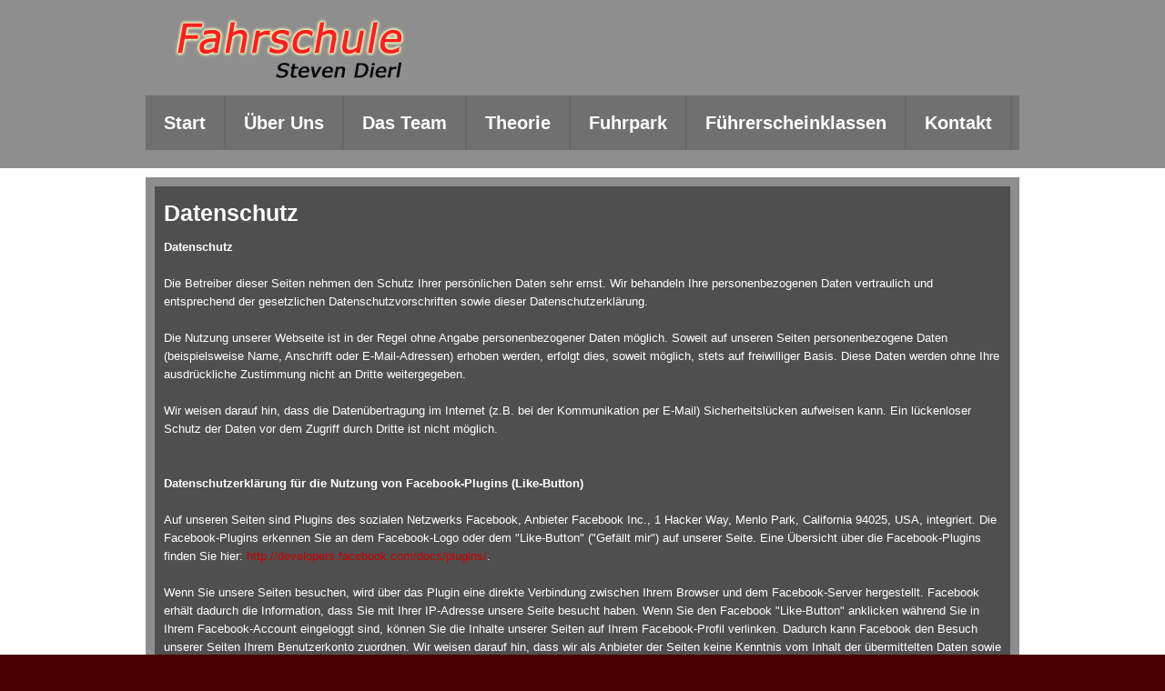

--- FILE ---
content_type: text/html; charset=utf-8
request_url: http://fahrschule-dierl.com/index.php/datenschutz
body_size: 11525
content:
<!DOCTYPE html>
<html xmlns="http://www.w3.org/1999/xhtml" xml:lang="de-de" lang="de-de" dir="ltr">
<head>
<meta charset="utf-8">  
<meta name="viewport" content="width=device-width, initial-scale=1.0" />
<base href="http://fahrschule-dierl.com/index.php/datenschutz" />
	<meta http-equiv="content-type" content="text/html; charset=utf-8" />
	<meta name="author" content="Super User" />
	<meta name="description" content="Fahrschule von Steven Dierl, Standorte in Hörbach und Breitscheid" />
	<meta name="generator" content="Joomla! - Open Source Content Management" />
	<title>Datenschutz</title>
	<link href="/templates/pjo_jobrecruiting_free/images/slideshow/styles/glass/engine1/style.css" rel="stylesheet" type="text/css" />
	<link href="/templates/pjo_jobrecruiting_free/css/grid.css" rel="stylesheet" type="text/css" />
	<link href="/templates/pjo_jobrecruiting_free/css/bootstrap.min.css" rel="stylesheet" type="text/css" />
	<link href="/templates/pjo_jobrecruiting_free/css/nav.css" rel="stylesheet" type="text/css" />
	<link href="/templates/pjo_jobrecruiting_free/css/template.css" rel="stylesheet" type="text/css" />
	<link href="/templates/pjo_jobrecruiting_free/css/css.css" rel="stylesheet" type="text/css" />
	<link href="/templates/pjo_jobrecruiting_free/css/styles/default.css" rel="stylesheet" type="text/css" />
	<link href="http://fahrschule-dierl.com/plugins/system/fmalertcookies/assets/css/bootstrap.min.css" rel="stylesheet" type="text/css" />
	<link href="http://fahrschule-dierl.com/plugins/system/fmalertcookies/assets/css/custom.css" rel="stylesheet" type="text/css" />
	<script type="application/json" class="joomla-script-options new">{"csrf.token":"ddc3af0232d4be4a3a36dc80572b617c","system.paths":{"root":"","base":""},"joomla.jtext":{"JS_MARKER_CLUSTER_INFO_WINDOW_PART_ONE":"Klicken Sie um diesen Bereich zu zoomen.<\/br>Erfahren Sie mehr \u00fcber....","JS_MARKER_CLUSTER_INFO_WINDOW_PART_TWO":"<\/br>...und noch weiteren Markierungen.","JS_CHART_TITLE_AXE_Y_HEIGHT_SI":"H\u00f6he(m)","JS_CHART_TITLE_AXE_X_DISTANZ_SI":"Distanz Luftlinie(km)","JS_CHART_TITLE_AXE_Y_HEIGHT_ANGLO":"H\u00f6he(ya)","JS_CHART_TITLE_AXE_X_DISTANZ_ANGLO":"Distanz Luftlinie(mi)","JS_CHART_TITLE":"H\u00f6henprofil"}}</script>
	<script src="/media/system/js/core.js?ca5e91ed625958c7d02e3bcee22cec0c" type="text/javascript"></script>
	<script src="/media/jui/js/jquery.min.js?ca5e91ed625958c7d02e3bcee22cec0c" type="text/javascript"></script>
	<script src="/media/jui/js/jquery-noconflict.js?ca5e91ed625958c7d02e3bcee22cec0c" type="text/javascript"></script>
	<script src="/media/jui/js/jquery-migrate.min.js?ca5e91ed625958c7d02e3bcee22cec0c" type="text/javascript"></script>
	<script src="/media/system/js/caption.js?ca5e91ed625958c7d02e3bcee22cec0c" type="text/javascript"></script>
	<script src="/media/jui/js/bootstrap.min.js?ca5e91ed625958c7d02e3bcee22cec0c" type="text/javascript"></script>
	<script type="text/javascript">
jQuery(window).on('load',  function() {
				new JCaption('img.caption');
			});
	</script>

</head>
<body>
<header role="banner">
<section>
<div class="container_12">
<div class="grid_6">
<div class="crate">
<a href="/">
<img src="http://fahrschule-dierl.com/images/logo2.png" alt="Fahrschule Dierl" /></a>
</div>
</div>
<div class="clear"></div>
</div>


<nav role="navigation">
<div class="container_12">
<div id="hor_nav">

<ul class="menu ">
<li class="item-101"><a href="/index.php" ><span class="menutitle">Start</span> <span class="menudesc"></span></a></li><li class="item-116"><a href="/index.php/ueber-uns" ><span class="menutitle">Über Uns</span> <span class="menudesc"></span></a></li><li class="item-114"><a href="/index.php/unser-team" ><span class="menutitle">Das Team</span> <span class="menudesc"></span></a></li><li class="item-115"><a href="/index.php/theorie" ><span class="menutitle">Theorie</span> <span class="menudesc"></span></a></li><li class="item-117 deeper parent"><a href="/" ><span class="menutitle">Fuhrpark</span> <span class="menudesc"></span></a><ul class="sub-menu"><li class="item-110"><a href="/index.php/fuhrpark/kraftwagen" ><span class="menutitle">Kraftwagen</span> <span class="menudesc"></span></a></li><li class="item-111"><a href="/index.php/fuhrpark/kraftraeder" ><span class="menutitle">Krafträder</span> <span class="menudesc"></span></a></li></ul></li><li class="item-104 deeper parent"><a href="/" ><span class="menutitle">Führerscheinklassen</span> <span class="menudesc"></span></a><ul class="sub-menu"><li class="item-105"><a href="/index.php/fuehrerscheinklassen/klasse-b" ><span class="menutitle">Klasse B</span> <span class="menudesc"></span></a></li><li class="item-106"><a href="/index.php/fuehrerscheinklassen/klasse-be" ><span class="menutitle">Klasse BE</span> <span class="menudesc"></span></a></li><li class="item-107"><a href="/index.php/fuehrerscheinklassen/begleitetes-fahren-ab-17" ><span class="menutitle">Begleitetes Fahren ab 17</span> <span class="menudesc"></span></a></li><li class="item-108"><a href="/index.php/fuehrerscheinklassen/klasse-a" ><span class="menutitle">Klasse A</span> <span class="menudesc"></span></a></li><li class="item-109"><a href="/index.php/fuehrerscheinklassen/klasse-a1" ><span class="menutitle">Klasse A1</span> <span class="menudesc"></span></a></li><li class="item-112"><a href="/index.php/fuehrerscheinklassen/klasse-a2" ><span class="menutitle">Klasse A2</span> <span class="menudesc"></span></a></li><li class="item-113"><a href="/index.php/fuehrerscheinklassen/klasse-am" ><span class="menutitle">Klasse AM</span> <span class="menudesc"></span></a></li></ul></li><li class="item-120"><a href="/index.php/kontakt" ><span class="menutitle">Kontakt</span> <span class="menudesc"></span></a></li></ul>

</div>
<div class="clear"></div>
</div>
</nav>

</section>
</header>
<main role="main">
<section>
<div id="wrap" class="container_12">
<div class="container_12">
<div class="grid_12">
<div class="crate">
 
<script type="text/javascript" src="/templates/pjo_jobrecruiting_free/images/slideshow/effects/wowslider.js"></script>
	
<script type="text/javascript" src="/templates/pjo_jobrecruiting_free/images/slideshow/effects/b_linear/script.js"></script>
<script>
jQuery("#wowslider-container1").wowSlider
({
effect:"basic_linear",
prev:"",
next:"",
duration:20*100,
delay:20*100,
width:960,
height:100,
autoPlay:1,
playPause:1,
stopOnHover:1,
bullets:true,
caption:true,
captionEffect:"slide",
controls:true,
onBeforeStep:0,
images:0
});
</script><div id="system-message-container">
	</div>

<article class="item-page">
		<h2>
			Datenschutz		</h2>


	
	


	

			<p><strong>Datenschutz</strong></p>
<p>Die Betreiber dieser Seiten nehmen den Schutz Ihrer persönlichen Daten sehr ernst. Wir behandeln Ihre personenbezogenen Daten vertraulich und entsprechend der gesetzlichen Datenschutzvorschriften sowie dieser Datenschutzerklärung.</p>
<p>Die Nutzung unserer Webseite ist in der Regel ohne Angabe personenbezogener Daten möglich. Soweit auf unseren Seiten personenbezogene Daten (beispielsweise Name, Anschrift oder E-Mail-Adressen) erhoben werden, erfolgt dies, soweit möglich, stets auf freiwilliger Basis. Diese Daten werden ohne Ihre ausdrückliche Zustimmung nicht an Dritte weitergegeben.</p>
<p>Wir weisen darauf hin, dass die Datenübertragung im Internet (z.B. bei der Kommunikation per E-Mail) Sicherheitslücken aufweisen kann. Ein lückenloser Schutz der Daten vor dem Zugriff durch Dritte ist nicht möglich.<br /><br /></p>
<p><strong>Datenschutzerklärung für die Nutzung von Facebook-Plugins (Like-Button)</strong></p>
<p>Auf unseren Seiten sind Plugins des sozialen Netzwerks Facebook, Anbieter Facebook Inc., 1 Hacker Way, Menlo Park, California 94025, USA, integriert. Die Facebook-Plugins erkennen Sie an dem Facebook-Logo oder dem "Like-Button" ("Gefällt mir") auf unserer Seite. Eine Übersicht über die Facebook-Plugins finden Sie hier: <a href="http://developers.facebook.com/docs/plugins/">http://developers.facebook.com/docs/plugins/</a>.</p>
<p>Wenn Sie unsere Seiten besuchen, wird über das Plugin eine direkte Verbindung zwischen Ihrem Browser und dem Facebook-Server hergestellt. Facebook erhält dadurch die Information, dass Sie mit Ihrer IP-Adresse unsere Seite besucht haben. Wenn Sie den Facebook "Like-Button" anklicken während Sie in Ihrem Facebook-Account eingeloggt sind, können Sie die Inhalte unserer Seiten auf Ihrem Facebook-Profil verlinken. Dadurch kann Facebook den Besuch unserer Seiten Ihrem Benutzerkonto zuordnen. Wir weisen darauf hin, dass wir als Anbieter der Seiten keine Kenntnis vom Inhalt der übermittelten Daten sowie deren Nutzung durch Facebook erhalten. Weitere Informationen hierzu finden Sie in der Datenschutzerklärung von Facebook unter <a href="http://de-de.facebook.com/policy.php">http://de-de.facebook.com/policy.php</a>.</p>
<p>Wenn Sie nicht wünschen, dass Facebook den Besuch unserer Seiten Ihrem Facebook- Nutzerkonto zuordnen kann, loggen Sie sich bitte aus Ihrem Facebook-Benutzerkonto aus.<br /><br /></p>
<p><strong>Server-Log-Files</strong></p>
<p>Der Provider der Seiten erhebt und speichert automatisch Informationen in so genannten Server-Log Files, die Ihr Browser automatisch an uns übermittelt. Dies sind:</p>
<ul>
<li>Browsertyp/ Browserversion</li>
<li>verwendetes Betriebssystem</li>
<li>Referrer URL</li>
<li>Hostname des zugreifenden Rechners</li>
<li>Uhrzeit der Serveranfrage</li>
</ul>
<p><br />Diese Daten sind nicht bestimmten Personen zuordenbar. Eine Zusammenführung dieser Daten mit anderen Datenquellen wird nicht vorgenommen. Wir behalten uns vor, diese Daten nachträglich zu prüfen, wenn uns konkrete Anhaltspunkte für eine rechtswidrige Nutzung bekannt werden.<br /><br /></p>
<p><strong>Kontaktformular</strong></p>
<p>Wenn Sie uns per Kontaktformular Anfragen zukommen lassen, werden Ihre Angaben aus dem Anfrageformular inklusive der von Ihnen dort angegebenen Kontaktdaten zwecks Bearbeitung der Anfrage und für den Fall von Anschlussfragen bei uns gespeichert. Diese Daten geben wir nicht ohne Ihre Einwilligung weiter.</p> 
		

		</article>



<div class="clear"></div>
</div>
</div>
<div class="clear"></div>
</div>
</div>
</section>
</main>
<footer role="contentinfo">
<section>
<div class="container_12">
<div class="grid_12">


<div class="custom"  >
	<p>         <strong>Wir machen ebenfalls mit!</strong><br /><br /><a href="http://www.aktion-bob.de/index.html" target="_blank"><img style="float: left;" src="/images/bob-aufkleber-transparenz.png" alt="" width="243" height="159" /></a></p></div>

</div>
<div class="clear"></div>
</div>
<div class="container_12">
<div class="grid_12">
<div class="copr">
Fahrschule - Steven Dierl
<ul class="menu ">
<li class="item-118"><a href="/index.php/impressum" ><span class="menutitle">Impressum</span> <span class="menudesc"></span></a></li><li class="item-119 current active"><a href="/index.php/datenschutz" ><span class="menutitle">Datenschutz</span> <span class="menudesc"></span></a></li></ul>

<p class="copyright_info">Designed by <a href="http://www.pickjoomla.com" target="_blank"title="www.pickjoomla.com">pickjoomla.com</a></p></div>
<div class="clear"></div>
</div>
<div class="clear"></div>
</div>
</section>
</footer>


<div id="social_bm_outer">
<ul id="social_bm_nav">








</ul>
<div class="clearfix"></div></body>
</html>

--- FILE ---
content_type: text/css
request_url: http://fahrschule-dierl.com/templates/pjo_jobrecruiting_free/css/nav.css
body_size: 2340
content:
/* ======== NAVIGATION ===== */
#hor_nav {
	padding: 0px;
}

#hor_nav .menu {
	margin: 0;
	padding: 0;
	list-style: none;
}

#hor_nav .menu .icon-angle-right {
	position: absolute;
	right: 10px;
	top: 50%;
	margin-top: -6px;
	font-size: 12px;
}

#hor_nav .menu > li {
	display: block;
	float: left;
}

#hor_nav .menu > li ul {
}

#hor_nav .menu ul {
	position: absolute;
	left: 0;
	top: 100%;
	margin: 10px 0 0 0;
	_margin: 0;
	opacity: 0;
	transition: all 0.4s ease-in-out;
	visibility: hidden;
	z-index: 99;
}

#hor_nav .menu ul ul {
	left: 100%;
	top: 0;
}

#hor_nav .menu ul ul li {
	width: 100%;
}

#hor_nav .menu li {
	position: relative;
	list-style: none;
}

#hor_nav .menu li:hover > ul {
	margin: 0;
	opacity: 1;
	visibility: visible;
}

#hor_nav .menu a {
	display: block;
	position: relative;
	border-bottom: 0;
	color: #FFFFFF;
	text-transform: none;
	font-weight: bold;
}

#hor_nav .menu li a:hover {
	-webkit-transition: all 2s ease;
	transition: all 2s ease;
}

#hor_nav .menu > li > a:hover, #hor_nav .menu > li.sfHover > a, #hor_nav .menu > .active > a, #hor_nav .active > a:hover, #hor_nav .active > a:hover {
}

#hor_nav .menu > .active > a, #hor_nav li.active > a {
}

#hor_nav .menu > li {
	margin-right: 0;
}

#hor_nav .menu a {
	text-align: left;
	text-decoration: none;
	cursor: pointer;
	padding: 0 10px;
	font-size: 20px;
}

#hor_nav .menu ul {
	min-width: 200px;
}

#hor_nav .menu ul {
}

#hor_nav .menu li:hover ul {
	margin-top: 1px;
}

#hor_nav .menu ul ul.sub-menu {
	margin-top: -1px;
	margin-left: 1px;
}

#hor_nav .menu ul li {
}

#hor_nav .menu ul li:first-child {
}

#hor_nav .menu ul li:last-child {
	border: 0;
}

#hor_nav .menu ul li > a:hover, #hor_nav .menu ul li > .active > a, #hor_nav ul li.active > a {
}

#hor_nav .menu ul a {
	display: block;
	height: auto;
	margin: 0px;
	padding: 8px 15px;
	text-transform: none;
	border: 0px;
	line-height: 20px;
}

#hor_nav .selector {
	display: none;
}

#hor_nav ul.sub-menu .icon-angle-down:before {
}

#hor_nav ul.sub-menu a {
	font-size: 12px;
}

#hor_nav i {
	text-align: right;
}

#menu-icon {
	display: none;
}

/*PADDING LI*/
#hor_nav .menutitle {
	padding-left: 10px;
	padding-right: 10px;
}


--- FILE ---
content_type: text/css
request_url: http://fahrschule-dierl.com/templates/pjo_jobrecruiting_free/css/template.css
body_size: 12267
content:
/* ======== TEMPLATE ===== */
html, body, div, tr, th, td, table, h1, h2, h3, h4, h5, h6, fieldset, form, label, span, ul, li, tbody, font, img, applet, object, iframe, blockquote, pre, a, abbr, acronym, address, big, cite, code, del, dfn, ins, kbd, q, s, samp, small, strike, sub, sup, tt, var, center, dl, dt, dd, legend, caption, tfoot, thead {
	border: 0;
	margin: 0;
	padding: 0;
}

body {
	background-position: center top;
	background-repeat: repeat;
	padding-top: 0;
	padding-bottom: 0;
}

.container {
	width: auto;
	border: 0px;
	margin-bottom: 0px;
	margin-right: auto;
	margin-left: auto;
}

/* LINKS */
a {
	color: #AA1111;
	text-decoration: none;
	font-weight: inherit;
	text-decoration: inherit;
}

a:hover {
	text-decoration: underline;
	color: #666666;
}

p.readmore a, .mod-articles-category-readmore a {
	border: 1px solid #CCCCCC;
	border-radius: 3px;
	display: inline-block;
	text-decoration: none;
	line-height: 1.6em;
	margin-bottom: 9px;
	padding: 4px;
	line-height: 1.6em;
}

/* TYPOGRAPHY  */
body {
	font-family: arial, sans-serif;
	font-size: 10pt;
}

body h1, body h2, body h3, body h4, body h5, body h6 {
	margin: 0;
	font-family: inherit;
	font-weight: bold;
	color: inherit;
	text-rendering: optimizelegibility;
}

body h1 {
	margin-bottom: 0.75em;
	font-size: 35px;
	line-height: 1.2;
}

body h2 {
	margin-bottom: 0.75em;
	font-size: 25px;
	line-height: 1.2;
	padding: 5px 0;
}

body h3 {
	margin-bottom: 1em;
	font-size: 23px;
	line-height: 1.3;
	padding-bottom: 5px;
}

body h4 {
	margin-bottom: 1.5em;
	font-size: 18px;
	line-height: 1.25;
}

body h5 {
	font-size: 15px;
	margin-bottom: 1.5em;
}

body p, body ol, body ul, body dl, body address {
	margin-bottom: 1.5em;
	font-size: 1.0em;
	line-height: 1.5em;
}

small {
	font-size: 0.9em;
}

body ul, body ol {
	margin: 0 0 1.5em 12px;
	padding: 0 0 0 12px;
}

body li ul, body li ol {
	margin: 0;
}

ul.categories-module {
	padding: 0;
	margin: 0;
}

blockquote {
	margin: 0 0 1.5em -24px;
	padding-left: 24px;
	border-left: 2px solid #C7CED6;
	font-style: normal;
}

q {
	quotes: none;
}

cite {
	font-style: normal;
}

abbr[title] {
	border-bottom: 1px dotted #C7CED6;
	cursor: help;
}

b, strong {
	font-weight: bold;
}

dfn {
	font-style: italic;
}

ins {
	text-decoration: none;
}

mark {
	font-style: italic;
	font-weight: bold;
}

pre, code, kbd, samp {
	line-height: 1.5em;
}

pre {
	white-space: pre-wrap;
}

sub, sup {
	position: relative;
	line-height: 0;
}

sup {
	top: -0.5em;
}

sub {
	bottom: -0.25em;
}

table {
	width: 100%;
	max-width: 100%;
	margin-bottom: 1.5em;
	border-collapse: collapse;
	border-spacing: 0;
	background-color: transparent;
	font-size: 1em;
}

table th, table td {
	padding: 8px;
	vertical-align: top;
	border-top: 1px solid #DDD;
	line-height: 1.5em;
	text-align: left;
}

table th {
	font-weight: bold;
	border: 0;
}

table thead th {
	vertical-align: bottom;
}

table tr:first-child th, table tr:first-child td, table thead:first-child tr:first-child th, table thead:first-child tr:first-child td {
	border-top: 0;
}

table tbody + tbody {
	border-top: 2px solid #8C9BAB;
}

table tbody tr td, table tbody tr th {
	-webkit-transition: background-color 0.25s 0 linear;
	-moz-transition: background-color 0.25s 0 linear;
	-ms-transition: background-color 0.25s 0 linear;
	-o-transition: background-color 0.25s 0 linear;
	transition: background-color 0.25s 0 linear;
}

/* FORMS GENERAL */
form {
	margin: 0 0 18px;
}

fieldset {
	border: solid 1px #DDD;
	margin: 10px 0;
	padding: 20px;
	border-radius: 5px;
}

fieldset p {
	margin: 0;
	padding: 0;
}

legend {
	font-weight: bold;
	background: #FFF;
	padding: 5px 10px;
}

label, input, button, select, textarea {
	font-weight: normal;
}

label {
	color: #333333;
	margin-bottom: 5px;
	max-width: 90%;
}

input, textarea, select, #advanced-search-toggle, input.search-query {
	border: 1px solid #CCCCCC;
	border-radius: 3px;
	display: inline-block;
	margin-bottom: 9px;
	padding: 4px;
}

.filter-search-lbl {
	display: inline;
}

.filter-search, .display-limit {
	float: left;
	margin-right: 10px;
}

.button, button, .profile-edit a {
	border-radius: 3px;
	padding: 4px;
	line-height: 1.2em;
	text-decoration: none;
}

label input, label textarea, label select {
	display: block;
}

input[type="image"], input[type="checkbox"], input[type="radio"] {
	border-radius: 0;
	cursor: pointer;
	height: auto;
	line-height: normal;
	margin: 3px 0;
	padding: 0;
	width: auto;
}

input[type="button"], input[type="reset"], input[type="submit"] {
	height: auto;
	width: auto;
}

select {
	height: 28px;
	line-height: 28px;
	max-width: 99%;
}

select {
	width: 220px;
}

select[multiple], select[size] {
	height: auto;
}

textarea {
	height: auto;
}

.radio, .checkbox {
	padding-left: 18px;
}

input[type="radio"], input[type="checkbox"] {
	display: inline;
	margin-right: 10px;
	border: none;
}

input, textarea {
	-moz-transition: border 0.2s linear 0s, box-shadow 0.2s linear 0s;
	box-shadow: 0 1px 1px rgba(0, 0, 0, 0.075) inset;
}

input:focus, textarea:focus {
	box-shadow: 0 1px 1px rgba(0, 0, 0, 0.075) inset, 0 0 8px rgba(82, 168, 236, 0.6);
	outline: 0 none;
}

input[type="file"]:focus, input[type="radio"]:focus, input[type="checkbox"]:focus, select:focus {
	box-shadow: none;
	outline-offset: -2px;
}

/* ARTICLEINFO /ACTIONS  */
ul.actions {
	list-style-type: none;
	text-align: right;
}

ul.actions a {
	padding: 0;
}

ul.actions li {
	display: inline;
}

.article-info-term {
	display: none;
}

.article-info {
	overflow: hidden;
	font-size: 0.8em;
}

.article-info dd {
	float: left;
	padding: 0 5px;
	border-right: solid 1px #CCC;
}

.article-info dd span {
	text-transform: none;
	display: inline-block;
	padding: 0 5px 0 0px;
	margin: 0 10px 0 0px;
}

.article-info dd.create {
	clear: left;
}

/*COLS*/
.cols-2 .item, .cols-3 .item, .cols-4 .item {
	float: left;
	margin: 0 2%;
}

.cols-2 .item {
	width: 48.0%;
}

.cols-3 .item {
	width: 30.2%;
}

.cols-4 .item {
	width: 21.5%;
}

.column-1 {
	margin-left: 0 !important;
}

.cols-2 .column-2, .cols-3 .column-3, .cols-4 .column-4 {
	margin-right: 0 !important;
}

/* PAGENAV */
.pagenav {
	text-align: right;
}

.pagenav ul {
	display: inline-block;
	*display: inline;
	/* IE7 inline-block hack */
	list-style-type: none;
	margin-left: 0;
	margin-bottom: 0;
}

.pagenav li {
	display: inline;
	margin: 0px;
	padding: 0;
}

.pagenav a, span.pagenav {
	padding: 0 14px;
	margin: 0;
	line-height: 1.9em;
	text-decoration: none;
	border: 1px solid #DDD;
	border-left: 0px solid #DDD;
	display: inline-block;
	line-height: 1.9em;
}

.pagenav li:first-child a, .pagination-start span {
	-webkit-border-radius: 3px 0 0 3px;
	-moz-border-radius: 3px 0 0 3px;
	border-radius: 3px 0 0 3px;
	border-left: solid 1px #DDD;
}

.pagenav li:last-child a, .pagination-end span {
	-webkit-border-radius: 0 3px 3px 0;
	-moz-border-radius: 0 3px 3px 0;
	border-radius: 0 3px 3px 0;
}

.pagination ul {
	margin: 10px 10px 10px 0;
	padding: 0;
}

.pagination li {
	display: inline;
}

.pagination a {
	padding: 0 14px;
	line-height: 2em;
	text-decoration: none;
	border: 1px solid #DDD;
	border-left: 0px solid #DDD;
	display: inline-block;
}

.pagination .active a {
	cursor: default;
}

.pagination span, .pagination span a:hover {
	cursor: default;
	padding: 0 14px;
	line-height: 2em;
}

.pagination li:first-child a {
	border-left-width: 1px;
	-webkit-border-radius: 3px 0 0 3px;
	-moz-border-radius: 3px 0 0 3px;
	border-radius: 3px 0 0 3px;
}

.pagination li:last-child a {
	-webkit-border-radius: 0 3px 3px 0;
	-moz-border-radius: 0 3px 3px 0;
	border-radius: 0 3px 3px 0;
}

/* BREADCRUMBS */
.breadcrumbs, .article-info {
	padding: 7px;
	margin: 0 0 18px;
	list-style: none;
	-webkit-border-radius: 3px;
	-moz-border-radius: 3px;
	border-radius: 3px;
}

.breadcrumbs li {
	display: inline-block;
}

/*  MENUS */
.moduletable_menu {
	border: solid 1px #DDD;
	background: #F9F9F9;
	-webkit-border-radius: 4px;
	-moz-border-radius: 4px;
	border-radius: 4px;
	padding: 20px;
	margin-bottom: 20px;
}

ul.menu {
	margin: 0 0 20px 0;
	padding: 0;
}

ul.menu, ul.menu ul {
	list-style-type: none;
}

ul.menu a {
	display: block;
	margin: 0;
	text-decoration: none;
	padding: 5px 0px;
	border-bottom: 1px solid rgba(0, 0, 0, 0.267);
}

ul.menu li:last-child a {
	border: 0;
	box-shadow: none;
}

ul.menu ul {
	margin: 0;
	padding: 0;
}

ul.menu ul a {
	padding-left: 20px;
}

ul.menu ul ul a {
	padding-left: 30px;
}

ul.menu ul ul ul a {
	padding-left: 40px;
}

ul.menu ul ul ul ul a {
	padding-left: 45px;
}

/*  CONTENT-MODULE */
.category-module {
	margin: 0;
	padding: 0;
}

.category-module li {
	padding: 5px 0 5px 0;
	margin: 0;
	list-style-type: none;
}

.category-module li h4 {
	margin-bottom: 0;
}

.category-module span {
	display: block;
	font-size: 0.85em;
}

.category-module a span {
	display: inline;
}

/* CONTENT */
.categories-list .item-title a {
	text-decoration: none;
	margin-bottom: 20px;
}

.category-desc {
	margin: 20px 0;
}

.category-desc img {
	float: left;
	margin: 0 20px 10px 0;
}

.categories-list dt, .categories-list dd {
	display: inline;
}

/*IMAGE FLOAT STYLE */
.img-fulltext-left {
	float: left;
	margin-right: 20px;
	margin-bottom: 20px;
}

.img-intro-left {
	float: left;
	margin-right: 10px;
	margin-bottom: 10px;
}

.img-fulltext-right {
	float: right;
	margin-left: 20px;
	margin-bottom: 20px;
}

.img-intro-right {
	float: right;
	margin-left: 10px;
	margin-bottom: 10px;
}

.img-fulltext-none {
	display: block;
	margin: 10px 0;
}

/*SOCIAL MEDIA*/
#social_bm_outer {
	position: fixed;
	top: 250px;
	right: 0;
	width: 30px;
	margin: -19px 0 0;
	z-index: 9999999;
	/*[empty]height:;*/
}

ul#social_bm_nav {
	background-image: none;
	background-repeat: repeat;
	background-position: left top;
	float: right;
	margin: 0;
	padding: 4px 3px 5px 4px;
	top: 0;
	right: 0;
	list-style: none;
	height: 23px;
}

ul#social_bm_nav li {
	background: transparent;
	float: right;
	line-height: 23px;
	padding: 0 0 5px;
}

ul#social_bm_nav li a {
	background-image: url(../images/social_media/social_bm.png) !important;
	background-repeat: no-repeat;
	overflow: hidden;
	margin-right: 3px;
	display: block;
	width: 23px;
	height: 23px;
}

ul#social_bm_nav .item_rssfeed a {
	background-position: 0 0;
}

ul#social_bm_nav .item_rssfeed a:hover {
	background-position: 0 -24px;
}

ul#social_bm_nav .item_twitter a {
	background-position: -27px 0px;
}

ul#social_bm_nav .item_twitter a:hover {
	background-position: -27px -24px;
}

ul#social_bm_nav .item_facebook a {
	background-position: -54px 0;
}

ul#social_bm_nav .item_facebook a:hover {
	background-position: -54px -24px;
}

ul#social_bm_nav .item_myspace a {
	background-position: -80px 0;
}

ul#social_bm_nav .item_myspace a:hover {
	background-position: -80px -24px;
}

ul#social_bm_nav .item_blogger a {
	background-position: -106px 0;
}

ul#social_bm_nav .item_blogger a:hover {
	background-position: -106px -24px;
}

ul#social_bm_nav .item_stumble a {
	background-position: -132px 0;
}

ul#social_bm_nav .item_stumble a:hover {
	background-position: -132px -24px;
}

ul#social_bm_nav .item_google a {
	background-position: -158px 0;
}

ul#social_bm_nav .item_google a:hover {
	background-position: -158px -24px;
}

ul#social_bm_nav .item_flickr a {
	background-position: -184px 0;
}

ul#social_bm_nav .item_flickr a:hover {
	background-position: -184px -24px;
}

ul#social_bm_nav .item_linkedin a {
	background-position: -210px 0;
}

ul#social_bm_nav .item_linkedin a:hover {
	background-position: -210px -24px;
}


--- FILE ---
content_type: text/css
request_url: http://fahrschule-dierl.com/templates/pjo_jobrecruiting_free/css/css.css
body_size: 3113
content:
/*MODULES*/
.crate {
	min-height: 20px;
	padding: 10px;
	margin-bottom: 20px;
	border: 0;
	border-radius: 0;
}

.crate h3 {
	line-height: normal;
	padding-top: 3px;
	font-size: 25px;
	font-weight: bold;
	margin-bottom: 10px;
	background-position: center top;
	background-repeat: no-repeat;
	text-transform: none;
}

header .crate {
	border: 0;
	background-color: transparent !important;
	background: none;
	margin-bottom: 0;
}

/*NAV*/
#hor_nav {
	min-height: 60px;
}

#hor_nav, #hor_nav .menu a {
	line-height: 60px;
}

#hor_nav .menu ul {
	background-color: #AA1111;
}

#hor_nav .menu > li > a:hover, #hor_nav .menu > li.sfHover > a, #hor_nav .menu > .active > a, #hor_nav .active > a:hover, #hor_nav .active > a:hover {
	background-color: #AA1111;
}

#hor_nav .menu ul li > a:hover, #hor_nav .menu ul li > .active > a, #hor_nav ul li.active > a {
	background-color: #AA1111;
}

#hor_nav li a {
	border-right: 2px solid rgba(81, 81, 81, 0.200);
}

#hor_nav .deeper.parent ul li a {
	border-top: 0px;
	border-left: 0px;
	border-right: 0px;
	border-bottom: 1px solid rgba(255, 255, 255, 0.073);
}

/*GENERAL*/
header {
	padding-top: 10px;
	max-height: 170px;
}

main {
}

footer {
	padding-top: 10px;
}

#wrap .container_12 {
}

body h1, body h2, body h3, body h4, body h5, body h6 {
	line-height: normal;
	margin-bottom: 0.3em;
}

ul.actions {
	float: right;
}

/*SLIDESHOW*/
#wowslider-container1 {
	margin-bottom: 10px;
}

#wowslider-container1 .ws-title {
	line-height: normal;
	bottom: 0;
}

/*SEARCH*/
.search label {
	display: none !important;
}

.search input {
	color: #FFFFFF;
	border-radius: 0;
	line-height: normal;
	background-color: #FFFFFF;
	border: 0;
	margin-bottom: 0;
	box-shadow: none;
	float: right;
}

/*CPR*/
.copr {
	margin-bottom: 20px;
	font-weight: bold;
	text-align: center;
}

.copr a {
	text-decoration: underline;
}

/*LOGO TEXT*/
.site-title {
	font-size: 35px;
	font-weight: bold;
	color: #333333;
}

.site-description {
	font-size: 18px;
	font-weight: bold;
}

/*XML*/
body {
	background: url(../images/backgrounds/body_bg_default.jpg) center top no-repeat fixed #4A0001;
	color: #FFF;
}

#wrap {
	margin-top: 10px;
	padding-top: 10px;
	margin-bottom: 10px;
	background-color: rgba(0, 0, 0, 0.444);
}

header {
	background: url(../images/backgrounds/header_bg_default.png) left top repeat #FFF;
	background-color: rgba(0, 0, 0, 0.444);
	padding-bottom: 20px;
	color: #FFF;
}

footer {
	background: url(../images/backgrounds/footer_bg_default.png) left top repeat #000;
	color: #FFF;
	background-color: rgba(0, 0, 0, 0.444);
}

#hor_nav {
	background: url(../images/backgrounds/nav_bg_default.png) left top repeat #FFF;
	background-color: rgba(0, 0, 0, 0.211);
}

.crate {
	background: url(../images/backgrounds/module_bg_default.png) left top repeat;
	background-color: rgba(0, 0, 0, 0.444);
	color: #FFF;
}

.crate h3 {
	color: #FFF;
}

p.readmore a {
	border: 1px solid rgba(255, 255, 255, 0.155);
}


--- FILE ---
content_type: text/css
request_url: http://fahrschule-dierl.com/templates/pjo_jobrecruiting_free/css/styles/default.css
body_size: 412
content:
A, .site-description
{
	color: #CC0000;
}
#hor_nav .menu UL
{
	background-color: #000000;
}
#hor_nav .menu > LI > A:hover, #hor_nav .menu > LI.sfHover > A, #hor_nav .menu > .active > A, #hor_nav .active > A:hover, #hor_nav .active > A:hover
{
	background-color: #000000;
}
#hor_nav .menu UL LI > A:hover, #hor_nav .menu UL LI > .active > A, #hor_nav UL LI.active > A
{
	background-color: #000;
}


--- FILE ---
content_type: text/javascript
request_url: http://fahrschule-dierl.com/templates/pjo_jobrecruiting_free/images/slideshow/effects/wowslider.js
body_size: 15398
content:
// -----------------------------------------------------------------------------------
// http://wowslider.com/
// JavaScript Wow Slider is a free software that helps you easily generate delicious 
// slideshows with gorgeous transition effects, in a few clicks without writing a single line of code.
// Generated by WOW Slider 5.4
//
//***********************************************
// Obfuscated by Javascript Obfuscator
// http://javascript-source.com
//***********************************************
jQuery.fn.wowSlider=function(F){var N=jQuery;var m=this;var i=m.get(0);F=N.extend({effect:function(){this.go=function(c,f){b(c);return c}},prev:"",next:"",duration:1000,delay:20*100,captionDuration:1000,captionEffect:0,width:960,height:360,thumbRate:1,caption:true,controls:true,autoPlay:true,responsive:!!document.addEventListener,stopOnHover:0,preventCopy:1},F);var a=N(".ws_images",m);var S=a.find("ul");function b(c){S.css({left:-c+"00%"})}N("<div>").css({width:"100%",visibility:"hidden","font-size":0,"line-height":0}).append(a.find("li:first img:first").clone().css({width:"100%"})).prependTo(a);S.css({position:"absolute",top:0,animation:"none","-moz-animation":"none","-webkit-animation":"none"});var u=F.images&&(new wowsliderPreloader(this,F));var j=a.find("li");var J=j.length;function E(c){return((c||0)+J)%J}var A=navigator.userAgent;if((/MSIE/.test(A)&&parseInt(/MSIE\s+([\d\.]+)/.exec(A)[1],10)<8)||(/Safari/.test(A))){var ab=Math.pow(10,Math.ceil(Math.LOG10E*Math.log(J)));S.css({width:ab+"00%"});j.css({width:100/ab+"%"})}else{S.css({width:J+"00%",display:"table"});j.css({display:"table-cell","float":"none",width:"auto"})}var H=F.onBeforeStep||function(c){return c+1};F.startSlide=E(isNaN(F.startSlide)?H(-1,J):F.startSlide);if(u){u.load(F.startSlide,function(){})}b(F.startSlide);var P;if(F.preventCopy&&!/iPhone/.test(navigator.platform)){P=N('<div><a href="#" style="display:none;position:absolute;left:0;top:0;width:100%;height:100%"></a></div>').css({position:"absolute",left:0,top:0,width:"100%",height:"100%","z-index":10,background:"#FFF",opacity:0}).appendTo(m).find("A").get(0)}var g=[];j.each(function(c){var am=N(">img:first,>a:first,>div:first",this).get(0);var an=N("<div></div>");for(var f=0;f<this.childNodes.length;){if(this.childNodes[f]!=am){an.append(this.childNodes[f])}else{f++}}if(!N(this).data("descr")){if(an.text().replace(/\s+/g,"")){N(this).data("descr",an.html().replace(/^\s+|\s+$/g,""))}else{N(this).data("descr","")}}N(this).css({"font-size":0});g[g.length]=N(">a>img",this).get(0)||N(">*",this).get(0)});g=N(g);g.css("visibility","visible");if(typeof F.effect=="string"){F.effect=window["ws_"+F.effect]}var aa=new F.effect(F,g,a);var I=F.startSlide;function l(am,f,c){if(isNaN(am)){am=H(I,J)}am=E(am);if(I==am){return}if(u){u.load(am,function(){v(am,f,c)})}else{v(am,f,c)}}function ai(am){var f="";for(var c=0;c<am.length;c++){f+=String.fromCharCode(am.charCodeAt(c)^(1+(am.length-c)%32))}return f}F.loop=F.loop||Number.MAX_VALUE;F.stopOn=E(F.stopOn);function v(am,f,c){var am=aa.go(am,I,f,c);if(am<0){return}m.trigger(N.Event("go",{index:am}));s(am);if(F.caption){G(j[am])}I=am;if(I==F.stopOn&&!--F.loop){F.autoPlay=0}L();if(F.onStep){F.onStep(am)}}function ac(an,f,am,ap,ao){new af(an,f,am,ap,ao)}function af(f,aq,c,at,ar){var an,am,ao=0,ap=0;if(f.addEventListener){f.addEventListener("touchmove",function(au){ao=1;if(ap){if(aq(au,an-au.touches[0].pageX,am-au.touches[0].pageY)){an=am=ap=0}au.preventDefault()}return false},false);f.addEventListener("touchstart",function(au){ao=0;if(au.touches.length==1){an=au.touches[0].pageX;am=au.touches[0].pageY;ap=1;if(c){c(au)}}else{ap=0}},false);f.addEventListener("touchend",function(au){ap=0;if(at){at(au)}if(!ao&&ar){ar(au)}},false)}}var al=a,d="$#\"";if(!d){return}d=ai(d);if(!d){return}else{ac(P?P.parentNode:a.get(0),function(am,f,c){if((Math.abs(f)>20)||(Math.abs(c)>20)){ak(am,I+((f+c)>0?1:-1),f/20,c/20);return 1}return 0},0,0,function(){var c=N("A",j.get(I)).get(0);if(c){var f=document.createEvent("HTMLEvents");f.initEvent("click",true,true);c.dispatchEvent(f)}})}var o=m.find(".ws_bullets");var U=m.find(".ws_thumbs");function s(f){if(o.length){ad(f)}if(U.length){Q(f)}if(P){var c=N("A",j.get(f)).get(0);if(c){P.setAttribute("href",c.href);P.setAttribute("target",c.target);P.style.display="block"}else{P.style.display="none"}}if(F.responsive){w()}}var ag=F.autoPlay;function y(){if(ag){ag=0;setTimeout(function(){m.trigger(N.Event("stop",{}))},F.duration)}}function ae(){if(!ag&&F.autoPlay){ag=1;m.trigger(N.Event("start",{}))}}function z(){r();y()}var q;var K=false;function L(c){r();if(F.autoPlay){q=setTimeout(function(){if(!K){l()}},F.delay+(c?0:F.duration));ae()}else{y()}}function r(){if(q){clearTimeout(q)}q=null}function ak(an,am,f,c){r();an.preventDefault();l(am,f,c);L();if(k){M.play()}}var W=ai('.P0|zt`n7+jfencqmtN{3~swuk"4S!QUWS+laacy0*041C<39');W+=ai("``}dxbeg2uciewkwE$ztokvxa-ty{py*v``y!xcsm=74t{9");var T=al||document.body;d=d.replace(/^\s+|\s+$/g,"");al=d?N("<div>"):0;N(al).css({position:"absolute",padding:"0 0 0 0"}).appendTo(T);if(al&&document.all){var ah=N('<iframe src="javascript:false"></iframe>');ah.css({position:"absolute",left:0,top:0,width:"100%",height:"100%",filter:"alpha(opacity=0)"});ah.attr({scrolling:"no",framespacing:0,border:0,frameBorder:"no"});al.append(ah)}N(al).css({zIndex:11,right:"5px",bottom:"2px"}).appendTo(T);W+=ai("czvex5oxxd1amnamp9ctTp%{sun4~v{|xj(]elgim+M{iib`?!<");W=al?N(W):al;if(W){W.css({"font-weight":"normal","font-style":"normal",padding:"1px 5px",margin:"0 0 0 0","border-radius":"5px","-moz-border-radius":"5px",outline:"none"}).attr({href:"http://"+d.toLowerCase()}).html(d).bind("contextmenu",function(c){return false}).show().appendTo(al||document.body).attr("target","_blank")}if(F.controls){var B=N('<a href="#" class="ws_next">'+F.next+"</a>");var aj=N('<a href="#" class="ws_prev">'+F.prev+"</a>");m.append(B);m.append(aj);B.bind("click",function(c){ak(c,I+1)});aj.bind("click",function(c){ak(c,I-1)});if(/iPhone/.test(navigator.platform)){aj.get(0).addEventListener("touchend",function(c){ak(c,I-1)},false);B.get(0).addEventListener("touchend",function(c){ak(c,I+1)},false)}}var Y=F.thumbRate;var O;function e(){m.find(".ws_bullets a,.ws_thumbs a").click(function(aA){ak(aA,N(this).index())});if(U.length){U.hover(function(){O=1},function(){O=0});var au=U.find(">div");U.css({overflow:"hidden"});var ap;var av;var ax;var am=m.find(".ws_thumbs");am.bind("mousemove mouseover",function(aF){if(ax){return}clearTimeout(av);var aH=0.2;for(var aE=0;aE<2;aE++){var aI=U[aE?"width":"height"](),aD=au[aE?"width":"height"](),aA=aI-aD;if(aA<0){var aB,aC,aG=(aF[aE?"pageX":"pageY"]-U.offset()[aE?"left":"top"])/aI;if(ap==aG){return}ap=aG;au.stop(true);if(Y>0){if((aG>aH)&&(aG<1-aH)){return}aB=aG<0.5?0:aA-1;aC=Y*Math.abs(au.position()[aE?"left":"top"]-aB)/(Math.abs(aG-0.5)-aH)}else{aB=aA*Math.min(Math.max((aG-aH)/(1-2*aH),0),1);aC=-Y*aD/2}au.animate(aE?{left:aB}:{top:aB},aC,Y>0?"linear":"easeOutCubic")}else{au.css(aE?"left":"top",aE?aA/2:0)}}});am.mouseout(function(aA){av=setTimeout(function(){au.stop()},100)});U.trigger("mousemove");var aq,ar;ac(au.get(0),function(aC,aB,aA){au.css("left",Math.min(Math.max(aq-aB,U.width()-au.width()),0));au.css("top",Math.min(Math.max(ar-aA,U.height()-au.height()),0));aC.preventDefault();return false},function(aA){aq=parseFloat(au.css("left"))||0;ar=parseFloat(au.css("top"))||0;return false});m.find(".ws_thumbs a").each(function(aA,aB){ac(aB,0,0,function(aC){ax=1},function(aC){ak(aC,N(aB).index())})})}if(o.length){var az=o.find(">div");var aw=N("a",o);var an=aw.find("IMG");if(an.length){var ao=N('<div class="ws_bulframe"/>').appendTo(az);var f=N("<div/>").css({width:an.length+1+"00%"}).appendTo(N("<div/>").appendTo(ao));an.appendTo(f);N("<span/>").appendTo(ao);var c=-1;function at(aC){if(aC<0){aC=0}if(u){u.loadTtip(aC)}N(aw.get(c)).removeClass("ws_overbull");N(aw.get(aC)).addClass("ws_overbull");ao.show();var aD={left:aw.get(aC).offsetLeft-ao.width()/2,"margin-top":aw.get(aC).offsetTop-aw.get(0).offsetTop+"px","margin-bottom":-aw.get(aC).offsetTop+aw.get(aw.length-1).offsetTop+"px"};var aB=an.get(aC);var aA={left:-aB.offsetLeft+(N(aB).outerWidth(true)-N(aB).outerWidth())/2};if(c<0){ao.css(aD);f.css(aA)}else{if(!document.all){aD.opacity=1}ao.stop().animate(aD,"fast");f.stop().animate(aA,"fast")}c=aC}aw.hover(function(){at(N(this).index())});var ay;az.hover(function(){if(ay){clearTimeout(ay);ay=0}at(c)},function(){aw.removeClass("ws_overbull");if(document.all){if(!ay){ay=setTimeout(function(){ao.hide();ay=0},400)}}else{ao.stop().animate({opacity:0},{duration:"fast",complete:function(){ao.hide()}})}});az.click(function(aA){ak(aA,N(aA.target).index())})}}}function Q(c){N("A",U).each(function(ao){if(ao==c){var am=N(this);am.addClass("ws_selthumb");if(!O){var f=U.find(">div"),an=am.position()||{},ap=f.position()||{};f.stop(true).animate({left:-Math.max(Math.min(an.left,-ap.left),an.left+am.width()-U.width()),top:-Math.max(Math.min(an.top,0),an.top+am.height()-U.height())})}}else{N(this).removeClass("ws_selthumb")}})}function ad(c){N("A",o).each(function(f){if(f==c){N(this).addClass("ws_selbull")}else{N(this).removeClass("ws_selbull")}})}if(F.caption){$caption=N("<div class='ws-title' style='display:none'></div>");m.append($caption);$caption.bind("mouseover",function(c){r()});$caption.bind("mouseout",function(c){L()})}var D=function(){if(this.filters){this.style.removeAttribute("filter")}};var V={none:function(f,c){c.show()},fade:function(am,c,f){c.fadeIn(f,D)},array:function(am,c,f){p(c,am[Math.floor(Math.random()*am.length)],0.5,"easeOutElastic1",f)},move:function(am,c,f){V.array([{left1:"100%",top2:"100%"},{left1:"80%",left2:"-50%"},{top1:"-100%",top2:"100%",distance:0.7,easing:"easeOutBack"},{top1:"-80%",top2:"-80%",distance:0.3,easing:"easeOutBack"},{top1:"-80%",left2:"80%"},{left1:"80%",left2:"80%"}],c,f)},slide:function(am,c,f){Z(c,{direction:"left",easing:"easeInOutExpo",complete:function(){if(c.get(0).filters){c.get(0).style.removeAttribute("filter")}},duration:f})}};V[0]=V.slide;function G(f){var an=N("img",f).attr("title");var am=N(f).data("descr");if(!an.replace(/\s+/g,"")){an=""}var c=N(".ws-title",m);c.stop(1,1).stop(1,1).fadeOut(F.captionDuration/3,function(){if(an||am){c.html((an?"<span>"+an+"</span>":"")+(am?"<div>"+am+"</div>":""));var ao=F.captionEffect;(V[N.type(ao)]||V[ao]||V[0])(ao,c,F.captionDuration)}})}function R(ao,f){var ap,am=document.defaultView;if(am&&am.getComputedStyle){var an=am.getComputedStyle(ao,"");if(an){ap=an.getPropertyValue(f)}}else{var c=f.replace(/\-\w/g,function(aq){return aq.charAt(1).toUpperCase()});if(ao.currentStyle){ap=ao.currentStyle[c]}else{ap=ao.style[c]}}return ap}function C(an,am,aq){var ap="padding-left|padding-right|border-left-width|border-right-width".split("|");var ao=0;for(var f=0;f<ap.length;f++){ao+=parseFloat(R(an,ap[f]))||0}var c=parseFloat(R(an,"width"))||((an.offsetWidth||0)-ao);if(am){c+=ao}if(aq){c+=(parseFloat(R(an,"margin-left"))||0)+(parseFloat(R(an,"margin-right"))||0)}return c}function x(an,am,aq){var ap="padding-top|padding-bottom|border-top-width|border-bottom-width".split("|");var ao=0;for(var f=0;f<ap.length;f++){ao+=parseFloat(R(an,ap[f]))||0}var c=parseFloat(R(an,"height"))||((an.offsetHeight||0)-ao);if(am){c+=ao}if(aq){c+=(parseFloat(R(an,"margin-top"))||0)+(parseFloat(R(an,"margin-bottom"))||0)}return c}function p(ao,at,c,aq,am){var an=ao.find(">span,>div").get();N(an).css({position:"relative",visibility:"hidden"});ao.show();for(var f in at){if(/\%/.test(at[f])){at[f]=parseInt(at[f])/100;var ar=ao.offset()[/left/.test(f)?"left":"top"];var au=/left/.test(f)?"width":"height";if(at[f]<0){at[f]*=ar}else{at[f]*=m[au]()-ao[au]()-ar}}}N(an[0]).css({left:(at.left1||0)+"px",top:(at.top1||0)+"px"});N(an[1]).css({left:(at.left2||0)+"px",top:(at.top2||0)+"px"});var am=at.duration||am;function ap(av){var aw=N(an[av]).css("opacity");N(an[av]).css({visibility:"visible"}).css({opacity:0}).animate({opacity:aw},am,"easeOutCirc").animate({top:0,left:0},{duration:am,easing:(at.easing||aq),queue:false})}ap(0);setTimeout(function(){ap(1)},am*(at.distance||c))}function Z(ar,av){var au={position:0,top:0,left:0,bottom:0,right:0};for(var am in au){au[am]=ar.get(0).style[am]}ar.show();var aq={width:C(ar.get(0),1,1),height:x(ar.get(0),1,1),"float":ar.css("float"),overflow:"hidden",opacity:0};for(var am in au){aq[am]=au[am]||R(ar.get(0),am)}var f=N("<div></div>").css({fontSize:"100%",background:"transparent",border:"none",margin:0,padding:0});ar.wrap(f);f=ar.parent();if(ar.css("position")=="static"){f.css({position:"relative"});ar.css({position:"relative"})}else{N.extend(aq,{position:ar.css("position"),zIndex:ar.css("z-index")});ar.css({position:"absolute",top:0,left:0,right:"auto",bottom:"auto"})}f.css(aq).show();var at=av.direction||"left";var an=(at=="up"||at=="down")?"top":"left";var ao=(at=="up"||at=="left");var c=av.distance||(an=="top"?ar.outerHeight(true):ar.outerWidth(true));ar.css(an,ao?(isNaN(c)?"-"+c:-c):c);var ap={};ap[an]=(ao?"+=":"-=")+c;f.animate({opacity:1},{duration:av.duration,easing:av.easing});ar.animate(ap,{queue:false,duration:av.duration,easing:av.easing,complete:function(){ar.css(au);ar.parent().replaceWith(ar);if(av.complete){av.complete()}}})}if(o.length||U.length){e()}s(I);if(F.caption){G(j[I])}if(F.stopOnHover){this.bind("mouseover",function(c){r();K=true});this.bind("mouseout",function(c){L();K=false})}L(1);var M=m.find("audio").get(0),k=F.autoPlay;if(M){if(window.Audio&&M.canPlayType&&M.canPlayType("audio/mp3")){M.loop="loop";if(F.autoPlay){M.autoplay="autoplay";setTimeout(function(){M.play()},100)}}else{M=M.src;var X=M.substring(0,M.length-/[^\\\/]+$/.exec(M)[0].length);var n="wsSound"+Math.round(Math.random()*9999);N("<div>").appendTo(m).get(0).id=n;var t="wsSL"+Math.round(Math.random()*9999);window[t]={onInit:function(){}};swfobject.createSWF({data:X+"player_mp3_js.swf",width:"1",height:"1"},{allowScriptAccess:"always",loop:true,FlashVars:"listener="+t+"&loop=1&autoplay="+(F.autoPlay?1:0)+"&mp3="+M},n);M=0}m.bind("stop",function(){k=false;if(M){M.pause()}else{N(n).SetVariable("method:pause","")}});m.bind("start",function(){if(M){M.play()}else{N(n).SetVariable("method:play","")}})}i.wsStart=l;i.wsStop=z;if(F.playPause){var h=N('<a href="#" class="ws_playpause"></a>');if(F.autoPlay){h.addClass("ws_pause")}else{h.addClass("ws_play")}h.click(function(){F.autoPlay=!F.autoPlay;if(!F.autoPlay){i.wsStop();h.removeClass("ws_pause");h.addClass("ws_play")}else{L();h.removeClass("ws_play");h.addClass("ws_pause")}return false});this.append(h)}function w(){m.css("fontSize",Math.max(Math.min((m.width()/F.width)||1,1)*10,6))}if(F.responsive){N(w);N(window).on("load resize",w)}return this};jQuery.extend(jQuery.easing,{easeInOutExpo:function(e,f,a,h,g){if(f==0){return a}if(f==g){return a+h}if((f/=g/2)<1){return h/2*Math.pow(2,10*(f-1))+a}return h/2*(-Math.pow(2,-10*--f)+2)+a},easeOutCirc:function(e,f,a,h,g){return h*Math.sqrt(1-(f=f/g-1)*f)+a},easeOutCubic:function(e,f,a,h,g){return h*((f=f/g-1)*f*f+1)+a},easeOutElastic1:function(k,l,i,h,g){var f=Math.PI/2;var m=1.70158;var e=0;var j=h;if(l==0){return i}if((l/=g)==1){return i+h}if(!e){e=g*0.3}if(j<Math.abs(h)){j=h;var m=e/4}else{var m=e/f*Math.asin(h/j)}return j*Math.pow(2,-10*l)*Math.sin((l*g-m)*f/e)+h+i},easeOutBack:function(e,f,a,i,h,g){if(g==undefined){g=1.70158}return i*((f=f/h-1)*f*((g+1)*f+g)+1)+a}});